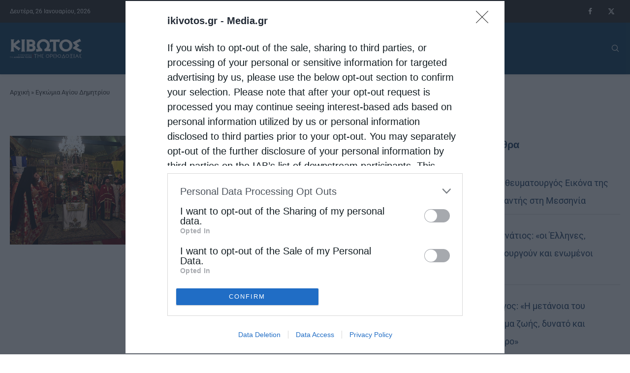

--- FILE ---
content_type: text/html; charset=utf-8
request_url: https://www.google.com/recaptcha/api2/aframe
body_size: 267
content:
<!DOCTYPE HTML><html><head><meta http-equiv="content-type" content="text/html; charset=UTF-8"></head><body><script nonce="kGGfHaSlB17pEdpaANC48A">/** Anti-fraud and anti-abuse applications only. See google.com/recaptcha */ try{var clients={'sodar':'https://pagead2.googlesyndication.com/pagead/sodar?'};window.addEventListener("message",function(a){try{if(a.source===window.parent){var b=JSON.parse(a.data);var c=clients[b['id']];if(c){var d=document.createElement('img');d.src=c+b['params']+'&rc='+(localStorage.getItem("rc::a")?sessionStorage.getItem("rc::b"):"");window.document.body.appendChild(d);sessionStorage.setItem("rc::e",parseInt(sessionStorage.getItem("rc::e")||0)+1);localStorage.setItem("rc::h",'1769434285093');}}}catch(b){}});window.parent.postMessage("_grecaptcha_ready", "*");}catch(b){}</script></body></html>